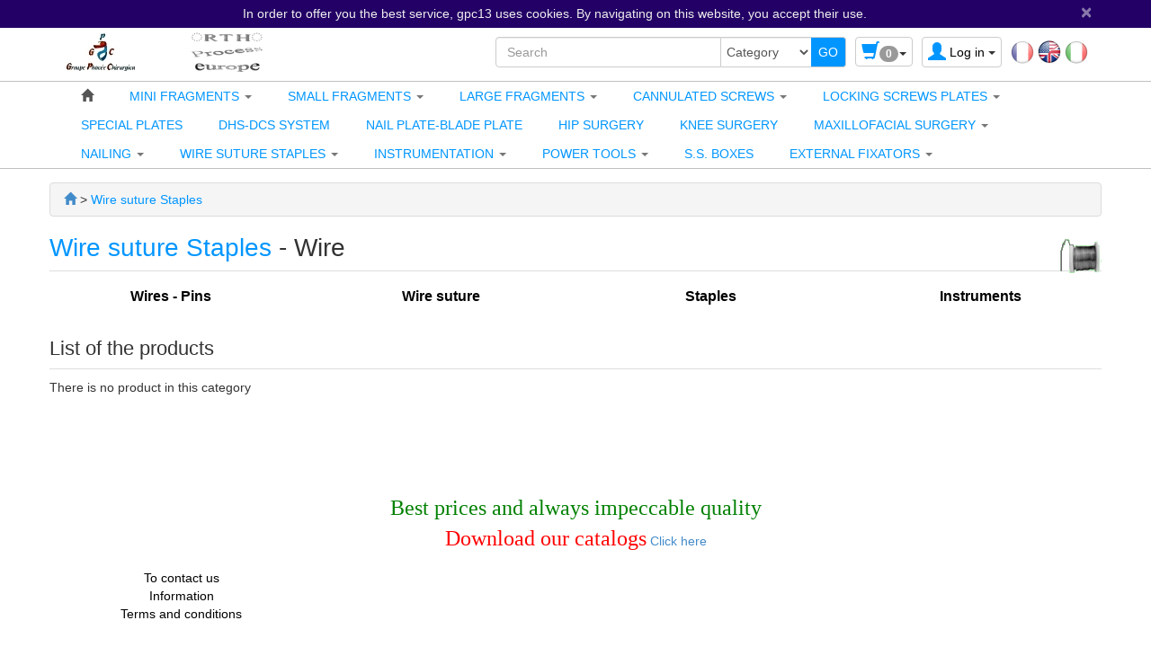

--- FILE ---
content_type: text/html; charset=utf-8
request_url: http://gpc13.com/en/buy/cat-wire-suture-staples--5.html
body_size: 7178
content:
<!DOCTYPE html>
<html lang="en" dir="ltr">
	
<head>
	<meta charset="utf-8" /><title>Wire suture Staples</title>
<meta name="keywords" content="wire, suture, staples, kirschner" />
<meta name="description" content="Wire,kirschner, suture, Staples" />
<meta name="author" content="GPC13" />
<meta name="generator" content="http://www.peel-shopping.com/" />
<meta name="robots" content="all" />
<meta name="viewport" content="width=device-width, initial-scale=1.0" />
			<link rel="stylesheet" media="all" href="http://gpc13.com/en/cache/css_minified_f0fc70fbf7803bc4.css" />
		
	<!--[if lt IE 9]>
	<script src="http://gpc13.com/en/lib/js/html5shiv.js"></script>
    <script src="http://gpc13.com/en/lib/js/respond.js"></script>
	<![endif]-->
</head>
	<body vocab="http://schema.org/" typeof="WebPage">
						
						
		<!-- Début Total -->
		<div id="total" class="clearfix page_catalogue">
			<!-- Début header -->
						<div class="page_warning alert-dismissable"><div class="container"><div class="row"><div class="col-sm-12">In order to offer you the best service, gpc13 uses cookies. By navigating on this website, you accept their use. <button type="button" class="close remember-close" data-dismiss="alert" id="page_warning_close">×</button></div></div></div></div>			<header id="main_header">
				<div class="navbar yamm navbar-default navbar-static-top">
					<div class="navbar-inner">
						<div class="container">
							<div class="navbar-header">
																										<div class="navbar-brand"><a href="http://gpc13.com/en/"><img src="http://gpc13.com/en/images/logo_entete.jpg" alt="GPC13" /></a></div>
																																	<button type="button" class="navbar-toggle" data-toggle="collapse" data-target=".navbar-collapse">
									<span class="icon-bar"></span>
									<span class="icon-bar"></span>
									<span class="icon-bar"></span>
								</button>
																<div id="flags" class="pull-right hidden-xs"><span class="flag_not_selected" lang="fr" title="Français"><a href="http://gpc13.com/buy/cat-wire-suture-staples--5.html" title="Français"><img class="flag_not_selected" src="http://gpc13.com/en/images/fr.png" alt="Français" width="26" height="26" /></a></span>&nbsp;<span class="flag_selected" lang="en" title="English"><img class="flag_selected" src="http://gpc13.com/en/images/en.png" alt="English" width="26" height="26" /></span>&nbsp;<span class="flag_not_selected" lang="it" title="Italian"><a href="http://gpc13.com/it/buy/cat-wire-suture-staples--5.html" title="Italian"><img class="flag_not_selected" src="http://gpc13.com/en/images/it.png" alt="Italian" width="26" height="26" /></a></span></div>																																<div id="header_login" class="pull-right">
									
									<div class="dropdown">
										<a class="dropdown-toggle btn btn-default" href="#" data-toggle="dropdown"><span class="visible-xs"><span class="glyphicon glyphicon-user header_user"></span><span class="caret"></span></span><span class="hidden-xs"><span class="glyphicon glyphicon-user header_user"></span><span class="header_user_text"><span class="header_user_text_inside">Log in</span> <span class="caret"></span></span></span></a>
										<div class="dropdown-menu">
											
<div id="compte_login_mini" class="">
	<form class="entryform form-inline" role="form" method="post" action="http://gpc13.com/en/membre.php">
		<table class="module_login">
			<tr>
				<td>Email / nickname :</td>
				<td class="module_login_email"><input type="text" class="form-control" name="email" value="" autocapitalize="none" /></td>
			</tr>
			<tr>
				<td>Password :<br />&nbsp;</td>
				<td class="module_login_password"><input type="password" class="form-control" size="32" name="mot_passe" value="" autocapitalize="none" />
					<p><a href="http://gpc13.com/en/utilisateurs/oubli_mot_passe.php">Forgot your password?</a></p>
				</td>
			</tr>
			<tr>
				<td class="module_login_submit" colspan="2"><input type="hidden" name="token" value="b122c1a5af6d6169a6aacdc3b82a94da" /><input type="submit" value="Log in" class="btn btn-success" /></td>
			</tr>
			<tr>
				<td class="center" style="padding-top:5px;" colspan="2">
																<div class="divider" role="presentation"></div>
						<p><a href="http://gpc13.com/en/utilisateurs/enregistrement.php" class="btn btn-primary">Open account</a></p>
									</td>
			</tr>
		</table>
	</form>
</div>
										</div>
									</div>
								</div>
																								
<div class="caddie  header_basicblock header_caddie  caddie_en " ><div id="fly_to_basket_destination"></div>
<div class="dropdown">
	<a class="dropdown-toggle btn btn-default caddie-button" href="#" data-toggle="dropdown"><span class="glyphicon glyphicon-shopping-cart"></span><span class="badge minicaddie_badge_xs">0</span><span class="caret"></span></a>
	
	<div class="dropdown-menu">
		<table class="minicaddie">
													<tr><td>Net to pay :</td><td class="right">0,00 €</td></tr>
						<tr><td colspan="2" class="center"><a href="http://gpc13.com/en/achat/caddie_affichage.php" class="btn btn-primary">Details / order</a></td></tr>
		</table>
	</div>
</div>
</div>

<div class="search  header_basicblock header_search  search_en " ><div id="top_search">
		<form class="entryform form-inline" role="form" method="get" action="http://gpc13.com/en/search.php" id="recherche">
				<fieldset>
			<input type="hidden" name="match" id="search_match" value="1" />
			<div id="search_wrapper" class="input-group">
				<input type="text" class="form-control" name="search" id="search" value="" title="Search" placeholder="Search" />
				<span class="input-group-addon">
					<select class="form-control" id="search_category" name="categorie">
						<option value="">Category</option>
						
				<option value="1"><font color='#0196FF'>Mini fragments<...</option>
				<option value="17">&nbsp;&nbsp;Mini fragments 1,5 mm</option>						<option value="18">&nbsp;&nbsp;Mini fragments 2,0 mm</option>						<option value="19">&nbsp;&nbsp;Mini fragments 2,7 mm</option>						<option value="21">&nbsp;&nbsp;Instrumentation mini fragments</option>								<option value="2"><font color='#0196FF'>Small fragments...</option>
				<option value="22">&nbsp;&nbsp;Screws small fragments</option>						<option value="23">&nbsp;&nbsp;Plates small fragments</option>						<option value="24">&nbsp;&nbsp;Instrumentation small fragments</option>								<option value="3"><font color='#0196FF'>Large fragments...</option>
				<option value="25">&nbsp;&nbsp;Screws large fragments</option>						<option value="26">&nbsp;&nbsp;Plates large fragments</option>						<option value="27">&nbsp;&nbsp;Instrumentation large fragments</option>								<option value="4"><font color='#0196FF'>Cannulated scre...</option>
				<option value="28">&nbsp;&nbsp;Cannulated screws ø 4,0 mm</option>						<option value="30">&nbsp;&nbsp;Cannulated screws ø 7,0 mm</option>						<option value="31">&nbsp;&nbsp;Instrumentation cannulated screws</option>								<option value="13"><font color='#0196FF'>Locking screws ...</option>
				<option value="110">&nbsp;&nbsp;Locking screws-plates 2,0 mm</option>						<option value="111">&nbsp;&nbsp;Locking screws-plates 2,4 mm</option>						<option value="32">&nbsp;&nbsp;Locking screws-plates 2,7 mm</option>						<option value="33">&nbsp;&nbsp;Locking screws-plates 3,5 mm</option>						<option value="81">&nbsp;&nbsp;Locking screws-plates 5,0 mm</option>						<option value="67">&nbsp;&nbsp;instruments for locking plates and sc...</option>								<option value="73"><font color='#0196FF'>Special plates<...</option>						<option value="75"><font color='#0196FF'>DHS-DCS system<...</option>						<option value="74"><font color='#0196FF'>Nail plate-Blad...</option>						<option value="77"><font color='#0196FF'>Hip surgery</font></option>						<option value="78"><font color='#0196FF'>Knee surgery</f...</option>						<option value="80"><font color='#0196FF'>Maxillofacial s...</option>
				<option value="84">&nbsp;&nbsp;Implants Titanium</option>
				<option value="89">&nbsp;&nbsp;&nbsp;&nbsp;Implants 1.5 mm</option>						<option value="90">&nbsp;&nbsp;&nbsp;&nbsp;Implants 2.0 mm</option>						<option value="91">&nbsp;&nbsp;&nbsp;&nbsp;Implants 2.5 mm</option>								<option value="85">&nbsp;&nbsp;Instruments for maxillofacial surgery</option>								<option value="76"><font color='#0196FF'>Nailing</font></option>
				<option value="92">&nbsp;&nbsp;Kuntscher nail Femur</option>						<option value="93">&nbsp;&nbsp;Kuntscher nail Tibia</option>						<option value="94">&nbsp;&nbsp;Interlocking nail Femur</option>						<option value="95">&nbsp;&nbsp;Interlocking nail Tibia</option>						<option value="96">&nbsp;&nbsp;Gamma nail</option>						<option value="105">&nbsp;&nbsp;Elastic Nail TITANIUM (Métaizeau)</option>								<option value="5"><font color='#0196FF'>Wire suture Sta...</option>
				<option value="35">&nbsp;&nbsp;Wires - Pins</option>						<option value="37">&nbsp;&nbsp;Wire suture</option>						<option value="36">&nbsp;&nbsp;Staples</option>						<option value="70">&nbsp;&nbsp;Instruments</option>								<option value="7"><font color='#0196FF'>Instrumentation...</option>
				<option value="42">&nbsp;&nbsp;Complete sets</option>						<option value="41">&nbsp;&nbsp;Instruments for screws</option>						<option value="43">&nbsp;&nbsp;Instruments for bone plates</option>						<option value="44">&nbsp;&nbsp;Bone holding forceps</option>						<option value="45">&nbsp;&nbsp;Osteotomes-Gouges-Curettes</option>						<option value="46">&nbsp;&nbsp;Retractors-Bone raspatory-Hooks</option>						<option value="47">&nbsp;&nbsp;Hammers</option>						<option value="48">&nbsp;&nbsp;Bone cutting forceps-Bone rongeur</option>						<option value="49">&nbsp;&nbsp;Spine surgery</option>						<option value="50">&nbsp;&nbsp;Plaster room equipment</option>						<option value="51">&nbsp;&nbsp;Bone hand drill</option>						<option value="52">&nbsp;&nbsp;Containers</option>								<option value="6"><font color='#0196FF'>Power tools</font></option>
				<option value="39">&nbsp;&nbsp;Battery power tool</option>						<option value="38">&nbsp;&nbsp;Electric power tool</option>						<option value="68">&nbsp;&nbsp;Tourniquets</option>						<option value="69">&nbsp;&nbsp;Accessories</option>								<option value="9"><font color='#0196FF'>S.S. boxes</font></option>						<option value="82"><font color='#0196FF'>External fixato...</option>
				<option value="109">&nbsp;&nbsp;External fixators</option>						<option value="106">&nbsp;&nbsp;Schanz pins</option>				
					</select>
				</span>								<span class="input-group-btn">
					<input type="submit" class="btn btn-default btn-header_search" value="GO" />
				</span>
							</div><!-- /input-group -->
		</fieldset>
	</form>
</div></div>

<div class="menu  header_basicblock header_menu  menu_en "  >
			</div>
		</div>
		
	</div>
	<div class="navbar-inner main_menu_wide">
		<div class="container">

			<div class="navbar-collapse collapse">
				<nav class="main_menu">
					<ul id="menu1" class="nav navbar-nav">
																			<li class="menu_main_item menu_home">
															<a id="menu_9cdc" href="http://gpc13.com/en/"><span class="glyphicon glyphicon-home"></span></a>
																							
						</li>
																										<li class="menu_main_item menu_cat_1 dropdown">
															<a id="menu_9642" href="http://gpc13.com/en/buy/cat-mini-fragments-1.html" class="dropdown-toggle" data-toggle="dropdown" role="button"><FONT COLOR='#0196FF'>MINI FRAGMENTS</FONT> <span class="caret"></span></a>
																							<ul class="sousMenu dropdown-menu" role="menu">
				<li class="minus">
			<a href="http://gpc13.com/en/buy/cat-mini-fragments-1-5-mm-17.html">Mini fragments 1,5 mm</a>
	</li>
						<li class="minus">
			<a href="http://gpc13.com/en/buy/cat-mini-fragments-2-0-mm-18.html">Mini fragments 2,0 mm</a>
	</li>
						<li class="minus">
			<a href="http://gpc13.com/en/buy/cat-mini-fragments-2-7-mm-19.html">Mini fragments 2,7 mm</a>
	</li>
						<li class="minus">
			<a href="http://gpc13.com/en/buy/cat-instrumentation-mini-fragments-21.html">Instrumentation mini fragments</a>
	</li>
		</ul>
						</li>
																										<li class="menu_main_item menu_cat_2 dropdown">
															<a id="menu_74ee" href="http://gpc13.com/en/buy/cat-small-fragments-2.html" class="dropdown-toggle" data-toggle="dropdown" role="button"><FONT COLOR='#0196FF'>SMALL FRAGMENTS</FONT> <span class="caret"></span></a>
																							<ul class="sousMenu dropdown-menu" role="menu">
				<li class="minus">
			<a href="http://gpc13.com/en/buy/cat-screws-small-fragments-22.html">Screws small fragments</a>
	</li>
						<li class="minus">
			<a href="http://gpc13.com/en/buy/cat-plates-small-fragments-23.html">Plates small fragments</a>
	</li>
						<li class="minus">
			<a href="http://gpc13.com/en/buy/cat-instrumentation-small-fragments-24.html">Instrumentation small fragments</a>
	</li>
		</ul>
						</li>
																										<li class="menu_main_item menu_cat_3 dropdown">
															<a id="menu_94ee" href="http://gpc13.com/en/buy/cat-large-fragments-3.html" class="dropdown-toggle" data-toggle="dropdown" role="button"><FONT COLOR='#0196FF'>LARGE FRAGMENTS</FONT> <span class="caret"></span></a>
																							<ul class="sousMenu dropdown-menu" role="menu">
				<li class="minus">
			<a href="http://gpc13.com/en/buy/cat-screws-large-fragments-25.html">Screws large fragments</a>
	</li>
						<li class="minus">
			<a href="http://gpc13.com/en/buy/cat-plates-large-fragments-26.html">Plates large fragments</a>
	</li>
						<li class="minus">
			<a href="http://gpc13.com/en/buy/cat-instrumentation-large-fragments-27.html">Instrumentation large fragments</a>
	</li>
		</ul>
						</li>
																										<li class="menu_main_item menu_cat_4 dropdown">
															<a id="menu_b8eb" href="http://gpc13.com/en/buy/cat-cannulated-screws-4.html" class="dropdown-toggle" data-toggle="dropdown" role="button"><FONT COLOR='#0196FF'>CANNULATED SCREWS</FONT> <span class="caret"></span></a>
																							<ul class="sousMenu dropdown-menu" role="menu">
				<li class="minus">
			<a href="http://gpc13.com/en/buy/cat-cannulated-screws-o-4-0-mm-28.html">Cannulated screws ø 4,0 mm</a>
	</li>
						<li class="minus">
			<a href="http://gpc13.com/en/buy/cat-cannulated-screws-o-7-0-mm-30.html">Cannulated screws ø 7,0 mm</a>
	</li>
						<li class="minus">
			<a href="http://gpc13.com/en/buy/cat-instrumentation-cannulated-screws-31.html">Instrumentation cannulated screws</a>
	</li>
		</ul>
						</li>
																										<li class="menu_main_item menu_cat_13 dropdown">
															<a id="menu_85bb" href="http://gpc13.com/en/buy/cat-locking-screws-plates-13.html" class="dropdown-toggle" data-toggle="dropdown" role="button"><FONT COLOR='#0196FF'>LOCKING SCREWS PLATES</FONT> <span class="caret"></span></a>
																							<ul class="sousMenu dropdown-menu" role="menu">
				<li class="minus">
			<a href="http://gpc13.com/en/buy/cat-locking-screws-plates-2-0-mm-110.html">Locking screws-plates 2,0 mm</a>
	</li>
						<li class="minus">
			<a href="http://gpc13.com/en/buy/cat-locking-screws-plates-2-4-mm-111.html">Locking screws-plates 2,4 mm</a>
	</li>
						<li class="minus">
			<a href="http://gpc13.com/en/buy/cat-locking-screws-plates-2-7-mm-32.html">Locking screws-plates 2,7 mm</a>
	</li>
						<li class="minus">
			<a href="http://gpc13.com/en/buy/cat-locking-screws-plates-3-5-mm-33.html">Locking screws-plates 3,5 mm</a>
	</li>
						<li class="minus">
			<a href="http://gpc13.com/en/buy/cat-locking-screws-plates-5-0-mm-81.html">Locking screws-plates 5,0 mm</a>
	</li>
						<li class="minus">
			<a href="http://gpc13.com/en/buy/cat-instruments-for-locking-plates-67.html">instruments for locking plates and screws</a>
	</li>
		</ul>
						</li>
																										<li class="menu_main_item menu_cat_73">
															<a id="menu_bfb6" href="http://gpc13.com/en/buy/cat-special-plates-73.html"><FONT COLOR='#0196FF'>SPECIAL PLATES</FONT></a>
																							
						</li>
																										<li class="menu_main_item menu_cat_75">
															<a id="menu_6aee" href="http://gpc13.com/en/buy/cat-dhs-dcs-system-75.html"><FONT COLOR='#0196FF'>DHS-DCS SYSTEM</FONT></a>
																							
						</li>
																										<li class="menu_main_item menu_cat_74">
															<a id="menu_de2e" href="http://gpc13.com/en/buy/cat-nail-plate-blade-plate-74.html"><FONT COLOR='#0196FF'>NAIL PLATE-BLADE PLATE</FONT></a>
																							
						</li>
																										<li class="menu_main_item menu_cat_77">
															<a id="menu_dafd" href="http://gpc13.com/en/buy/cat-hip-surgery-77.html"><FONT COLOR='#0196FF'>HIP SURGERY</FONT></a>
																							
						</li>
																										<li class="menu_main_item menu_cat_78">
															<a id="menu_9bbc" href="http://gpc13.com/en/buy/cat-knee-surgery-78.html"><FONT COLOR='#0196FF'>KNEE SURGERY</FONT></a>
																							
						</li>
																										<li class="menu_main_item menu_cat_80 dropdown">
															<a id="menu_aa5c" href="http://gpc13.com/en/buy/cat-maxillofacial-surgery-80.html" class="dropdown-toggle" data-toggle="dropdown" role="button"><FONT COLOR='#0196FF'>MAXILLOFACIAL SURGERY</FONT> <span class="caret"></span></a>
																							<ul class="sousMenu dropdown-menu" role="menu">
				<li class="minus">
			<a href="http://gpc13.com/en/buy/cat-implants-titanium-84.html">Implants Titanium</a>
	</li>
						<li class="minus">
			<a href="http://gpc13.com/en/buy/cat-instruments-for-maxillofacial-surgery-85.html">Instruments for maxillofacial surgery</a>
	</li>
		</ul>
						</li>
																										<li class="menu_main_item menu_cat_76 dropdown">
															<a id="menu_88e5" href="http://gpc13.com/en/buy/cat-nailing-76.html" class="dropdown-toggle" data-toggle="dropdown" role="button"><FONT COLOR='#0196FF'>NAILING</FONT> <span class="caret"></span></a>
																							<ul class="sousMenu dropdown-menu" role="menu">
				<li class="minus">
			<a href="http://gpc13.com/en/buy/cat-kuntscher-nail-femur-92.html">Kuntscher nail Femur</a>
	</li>
						<li class="minus">
			<a href="http://gpc13.com/en/buy/cat-kuntscher-nail-tibia-93.html">Kuntscher nail Tibia</a>
	</li>
						<li class="minus">
			<a href="http://gpc13.com/en/buy/cat-interlocking-nail-femur-94.html">Interlocking nail Femur</a>
	</li>
						<li class="minus">
			<a href="http://gpc13.com/en/buy/cat-interlocking-nail-tibia-95.html">Interlocking nail Tibia</a>
	</li>
						<li class="minus">
			<a href="http://gpc13.com/en/buy/cat-gamma-nail-96.html">Gamma nail</a>
	</li>
						<li class="minus">
			<a href="http://gpc13.com/en/buy/cat-elastic-nail-titanium-metaizeau-105.html">Elastic Nail TITANIUM (Métaizeau)</a>
	</li>
		</ul>
						</li>
																										<li class="menu_main_item menu_cat_5 active dropdown">
															<a id="menu_fe8e" href="#" class="dropdown-toggle" data-toggle="dropdown" role="button"><FONT COLOR='#0196FF'>WIRE SUTURE STAPLES </FONT> <span class="caret"></span></a>
																							<ul class="sousMenu dropdown-menu" role="menu">
				<li class="minus">
			<a href="http://gpc13.com/en/buy/cat-wires-pins-35.html">Wires - Pins</a>
	</li>
						<li class="minus">
			<a href="http://gpc13.com/en/buy/cat-wire-suture-37.html">Wire suture</a>
	</li>
						<li class="minus">
			<a href="http://gpc13.com/en/buy/cat-staples-36.html">Staples</a>
	</li>
						<li class="minus">
			<a href="http://gpc13.com/en/buy/cat-instruments-70.html">Instruments</a>
	</li>
		</ul>
						</li>
																										<li class="menu_main_item menu_cat_7 dropdown">
															<a id="menu_d4be" href="http://gpc13.com/en/buy/cat-instrumentation-7.html" class="dropdown-toggle" data-toggle="dropdown" role="button"><FONT COLOR='#0196FF'>INSTRUMENTATION</FONT> <span class="caret"></span></a>
																							<ul class="sousMenu dropdown-menu" role="menu">
				<li class="minus">
			<a href="http://gpc13.com/en/buy/cat-complete-sets-42.html">Complete sets</a>
	</li>
						<li class="minus">
			<a href="http://gpc13.com/en/buy/cat-instruments-for-screws-41.html">Instruments for screws</a>
	</li>
						<li class="minus">
			<a href="http://gpc13.com/en/buy/cat-instruments-for-bone-plates-43.html">Instruments for bone plates</a>
	</li>
						<li class="minus">
			<a href="http://gpc13.com/en/buy/cat-bone-holding-forceps-44.html">Bone holding forceps</a>
	</li>
						<li class="minus">
			<a href="http://gpc13.com/en/buy/cat-osteotomes-gouges-curettes-45.html">Osteotomes-Gouges-Curettes</a>
	</li>
						<li class="minus">
			<a href="http://gpc13.com/en/buy/cat-retractors-bone-raspatory-hooks-46.html">Retractors-Bone raspatory-Hooks</a>
	</li>
						<li class="minus">
			<a href="http://gpc13.com/en/buy/cat-hammers-47.html">Hammers</a>
	</li>
						<li class="minus">
			<a href="http://gpc13.com/en/buy/cat-bone-cutting-forceps-bone-rongeur-48.html">Bone cutting forceps-Bone rongeur</a>
	</li>
						<li class="minus">
			<a href="http://gpc13.com/en/buy/cat-spine-surgery-49.html">Spine surgery</a>
	</li>
						<li class="minus">
			<a href="http://gpc13.com/en/buy/cat-plaster-room-equipment-50.html">Plaster room equipment</a>
	</li>
						<li class="minus">
			<a href="http://gpc13.com/en/buy/cat-bone-hand-drill-51.html">Bone hand drill</a>
	</li>
						<li class="minus">
			<a href="http://gpc13.com/en/buy/cat-containers-52.html">Containers</a>
	</li>
		</ul>
						</li>
																										<li class="menu_main_item menu_cat_6 dropdown">
															<a id="menu_870a" href="http://gpc13.com/en/buy/cat-power-tools-6.html" class="dropdown-toggle" data-toggle="dropdown" role="button"><FONT COLOR='#0196FF'>POWER TOOLS</FONT> <span class="caret"></span></a>
																							<ul class="sousMenu dropdown-menu" role="menu">
				<li class="minus">
			<a href="http://gpc13.com/en/buy/cat-battery-power-tool-39.html">Battery power tool</a>
	</li>
						<li class="minus">
			<a href="http://gpc13.com/en/buy/cat-electric-power-tool-38.html">Electric power tool</a>
	</li>
						<li class="minus">
			<a href="http://gpc13.com/en/buy/cat-tourniquets-68.html">Tourniquets</a>
	</li>
						<li class="minus">
			<a href="http://gpc13.com/en/buy/cat-accessories-69.html">Accessories</a>
	</li>
		</ul>
						</li>
																										<li class="menu_main_item menu_cat_9">
															<a id="menu_7be0" href="http://gpc13.com/en/buy/cat-s-s-boxes-9.html"><FONT COLOR='#0196FF'>S.S. BOXES</FONT></a>
																							
						</li>
																										<li class="menu_main_item menu_cat_82 dropdown">
															<a id="menu_28d4" href="http://gpc13.com/en/buy/cat-external-fixators-82.html" class="dropdown-toggle" data-toggle="dropdown" role="button"><FONT COLOR='#0196FF'>EXTERNAL FIXATORS</FONT> <span class="caret"></span></a>
																							<ul class="sousMenu dropdown-menu" role="menu">
				<li class="minus">
			<a href="http://gpc13.com/en/buy/cat-external-fixators-109.html">External fixators</a>
	</li>
						<li class="minus">
			<a href="http://gpc13.com/en/buy/cat-schanz-pins-106.html">Schanz pins</a>
	</li>
		</ul>
						</li>
																		</ul>
				</nav></div>

								
							</div>
						</div>
					</div>
				</div>
									<div class="container"></div>
							</header>
			<!-- Fin Header -->
						
			<!-- Début main_content -->
			<div id="main_content" class="column_2" style="clear:both">
								<div class="container">
					<div class="row">
						
						<!-- Début middle_column -->
						<div class="middle_column col-sm-12">
							
							<div class="middle_column_header">&nbsp;</div>
							<div class="middle_column_repeat row">
																<a href="#" id="haut_de_page"></a>
								
								<span class="clearfix"></span>
								
									<div class="product_breadcrumb">
		<div property="breadcrumb" class="breadcrumb">
	<span typeof="Breadcrumb"><a href="http://gpc13.com/en/" property="url" title="GPC13"><span property="title" class="hidden">GPC13</span><span class="glyphicon glyphicon-home" title="GPC13"></span></a></span>			 &gt; 		<span typeof="Breadcrumb"><a property="url" href="http://gpc13.com/en/buy/cat-wire-suture-staples--5.html" title="&lt;font color=&#039;#0196FF&#039;&gt;Wire suture Staples &lt;/font&gt;"><span property="title"><font color='#0196FF'>Wire suture Staples </font></span></a></span> 		</div>
	</div>
		<div>
				<div style="padding-left:10px; padding-bottom:10px;" class="pull-right"><img alt="<font color='#0196FF'>Wire suture Staples </font>" src="http://gpc13.com/en/upload/thumbs/menu-cerclage-qwdhsu-9386b3.gif" style="max-height: 110px;" /></div>
				<h1 property="name" class="products_list_brief"><font color='#0196FF'>Wire suture Staples </font> - Wire</h1>
						<div style="text-align:justify"></div>
			</div>
	<div class="clearfix"></div>
	<div class="sub_category row">
			<div class="center col-md-3 col-sm-4">
						<a href="http://gpc13.com/en/buy/cat-wires-pins-35.html" class="sub_category_title">Wires - Pins</a>
		</div>
						<div class="center col-md-3 col-sm-4">
						<a href="http://gpc13.com/en/buy/cat-wire-suture-37.html" class="sub_category_title">Wire suture</a>
		</div>
						<div class="center col-md-3 col-sm-4">
						<a href="http://gpc13.com/en/buy/cat-staples-36.html" class="sub_category_title">Staples</a>
		</div>
				<div class="clearfix visible-sm"></div>
				<div class="center col-md-3 col-sm-4">
						<a href="http://gpc13.com/en/buy/cat-instruments-70.html" class="sub_category_title">Instruments</a>
		</div>
			<div class="clearfix visible-md visible-lg"></div>
		</div>

			<h2 class="products_title">List of the products</h2>
	<p>There is no product in this category</p>
							</div>
														<div class="middle_column_footer">&nbsp;</div>
						</div>
											</div>
				</div>
				<!-- Fin middle_column -->
							</div>
			<!-- Fin main_content -->	
			<div class="push"></div>
		</div>
		<!-- Fin Total -->
		<div class="scroll_to_top"><a href="#"><span class="glyphicon glyphicon-circle-arrow-up"></span></a></div>		
		<!-- Début Footer -->
		<div id="footer" class="clearfix">
						<div class="container">
				<div class="affiche_contenu_html_footer">
										<align='center'><font color='green' size='5' face='Times New Roman'>Best prices and always impeccable quality</font><br />
<align='center'><font color='red' size='5' face='Times New Roman'>Download our catalogs</font><a target='blank' href="/lire/catalogues.html">      Click here</a><br />

				</div>
			</div>
						<footer class="footer">
				<div class="container">
					
					<div class="row">
												
<div class="sideblock_guide col-md-4 sideblock footer_basicblock footer_guide  guide_en  col-sm-4 col-md-3 footer_col" >
<ul>
		<li class="minus"><a href="http://gpc13.com/en/utilisateurs/contact.php">To contact us</a></li>
		<li class="minus"><a href="http://gpc13.com/en/contacts.php">Information</a></li>
		<li class="minus"><a href="http://gpc13.com/en/cgv.php">Terms and conditions</a></li>
		</ul>
</div>

													<div class="col-sm-4 col-md-3 footer_col">
	<ul class="link">

	</ul>
</div>
<div class="col-sm-4 col-md-3 footer_col">
	<ul class="link">
	

	</ul>
</div>

							<div class="clearfix visible-sm"></div>
															
																	</div>
					<div class="clearfix"></div>
					<div id="flags_xs" class="pull-right visible-xs"><span class="flag_not_selected" lang="fr" title="Français"><a href="http://gpc13.com/buy/cat-wire-suture-staples--5.html" title="Français"><img class="flag_not_selected" src="http://gpc13.com/en/images/fr.png" alt="Français" width="26" height="26" /></a></span>&nbsp;<span class="flag_selected" lang="en" title="English"><img class="flag_selected" src="http://gpc13.com/en/images/en.png" alt="English" width="26" height="26" /></span>&nbsp;<span class="flag_not_selected" lang="it" title="Italian"><a href="http://gpc13.com/it/buy/cat-wire-suture-staples--5.html" title="Italian"><img class="flag_not_selected" src="http://gpc13.com/en/images/it.png" alt="Italian" width="26" height="26" /></a></span></div>										<div class="clearfix"></div>
									</div>
						</footer>
		</div>
		<!-- Fin Footer -->
		
		<script><!--//--><![CDATA[//><!--
			
	function loadScript(url,callback){
		var script = document.createElement("script");
		if(typeof document.attachEvent === "object"){
			// IE<=8
			script.onreadystatechange = function(){
				//once the script is loaded, run the callback
				if (script.readyState === "loaded" || script.readyState=="complete"){
					script.onreadystatechange = null;
					if (callback){callback()};
				};
			};  
		} else {
			// All other browsers
			script.onload = function(){
				//once the script is loaded, run the callback
				script.onload = null;
				if (callback){callback()};
			};
		};
		script.src = url;
		document.getElementsByTagName("head")[0].appendChild(script);
	};
	function downloadJSAtOnload() {
		if(async_launched) {
			return false;
		}
		async_launched = true;
		
		loadScript("http://gpc13.com/en/cache/js_minified_85f36c21901c2716.js", function(){
				
	(function($) {
			
		$(".datepicker").datepicker({                    
			dateFormat: "mm-dd-yy",
			changeMonth: true,
			changeYear: true,
			yearRange: "1902:2037",
			beforeShow: function() {
				setTimeout(function(){
					$(".ui-datepicker").css("z-index", 9999999);
				}, 0);
			}
		});
		$(".datepicker").attr("placeholder","mm-dd-yyyy");
	
			


		bind_search_autocomplete("search", "http://gpc13.com/en/modules/search/produit.php", true);


		// Compatibilité pour iOS
		$(document).touchmove(function() { advisto_scroll() });
		$(window).scroll(function() { advisto_scroll() });
		function advisto_scroll() {
			if ($(document).scrollTop() > 100) {
				if($(".scroll_to_top").css("display") == "none") {
					$(".scroll_to_top").stop(true, false).show(800);
				}
			} else if($(".scroll_to_top").css("display") != "none") {
				$(".scroll_to_top").stop(true, false).hide(400);
			}
			$test_reach_bottom = $(window).scrollTop() + $(window).height();
			if ($test_reach_bottom == $(document).height()) {
				if($(".touch_bottom").css("display") != "none") {
					$(".touch_bottom").stop(true, false).hide(400);
				}
			} else if($(".touch_bottom").css("display") == "none") {
				$(".touch_bottom").stop(true, false).show(800);
			}
		}


	bootbox.setDefaults({
		locale: "en"
	});
	})(jQuery);
	
			});

	}
	// Different browsers
	var async_launched = false;
	if(document.addEventListener) document.addEventListener("DOMContentLoaded", downloadJSAtOnload, false);
	else if (window.addEventListener) window.addEventListener("load", downloadJSAtOnload, false);
	else if (window.attachEvent) window.attachEvent("onload", downloadJSAtOnload);
	else window.onload = downloadJSAtOnload;
	// Si onload trop retardé par chargement d'un site extérieur
	setTimeout(downloadJSAtOnload, 10000);
	
		//--><!]]></script>

		
					
					</body>
</html>